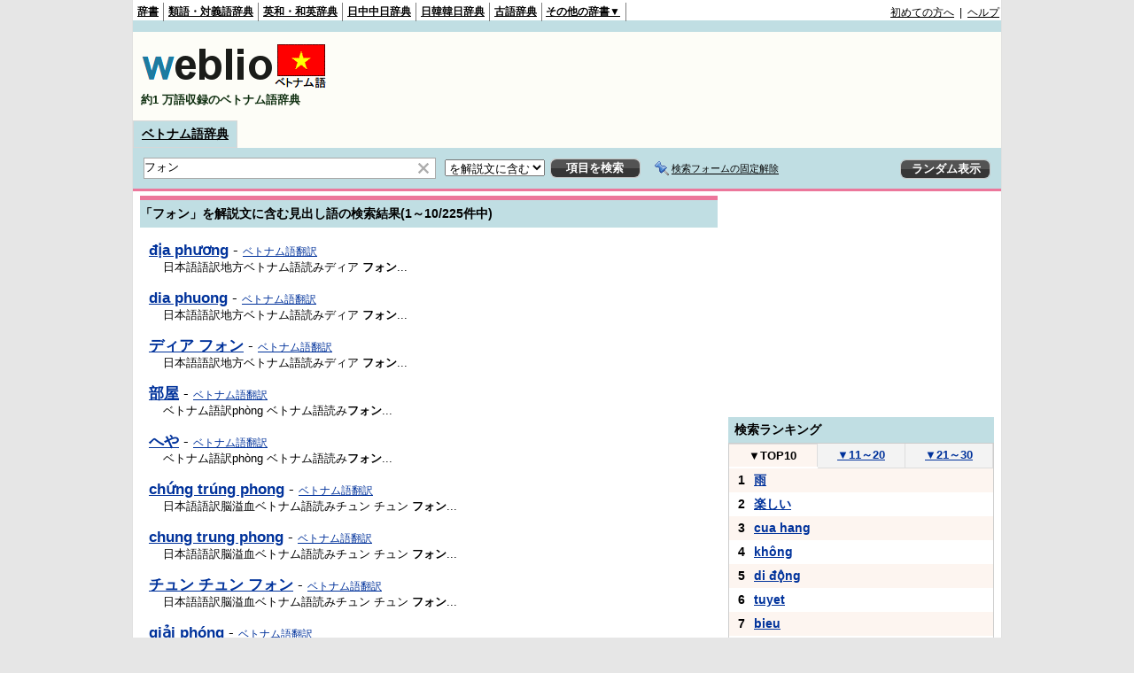

--- FILE ---
content_type: text/html;charset=UTF-8
request_url: https://vjjv.weblio.jp/content_find/text/0/%E3%83%95%E3%82%A9%E3%83%B3
body_size: 7448
content:
<!DOCTYPE HTML PUBLIC "-//W3C//DTD HTML 4.01 Transitional//EN">
<html lang="ja">
<head>
    <meta http-equiv="Content-Type" content="text/html; charset=UTF-8">

<script type="text/javascript" src="https://cdn.weblio.jp/e7/script/include/lib/jquery.min-1.4.4.js?tst=2026012311"
        charset="UTF-8"></script>
<script type="text/javascript" src="//ajax.googleapis.com/ajax/libs/jqueryui/1.8.24/jquery-ui.min.js"
        charset="UTF-8"></script>
<!-- DataLayer -->
<script>
    
    dataLayer = [{
        
        'splitTest': 'A'
    }];
</script>
<!-- /DataLayer -->
<!-- Start Google Tag Manager -->
<script>
    (function(w,d,s,l,i) {
        w[l]=w[l]||[];
        w[l].push({'gtm.start':new Date().getTime(),event:'gtm.js'});
        var f=d.getElementsByTagName(s)[0],j=d.createElement(s),dl=l!='dataLayer'?'&l='+l:'';
        j.async=true;
        j.src='//www.googletagmanager.com/gtm.js?id='+i+dl;
        f.parentNode.insertBefore(j,f);
    })(window,document,'script','dataLayer','GTM-WCM52W');
</script>
<!-- End Google Tag Manager -->
<link rel="manifest" href="https://vjjv.weblio.jp/manifest.json"/>
<link rel="icon" sizes="144x144" href="https://cdn.weblio.jp/e7/img/favicon/vjjv.png"/>
<link rel="apple-touch-icon" href="https://cdn.weblio.jp/e7/img/favicon/vjjv.png"/>
<title>フォンを解説文に含む用語の検索結果</title>
<meta name="description" content="フォンを解説文に含む見出し語のベトナム語辞典の検索結果です。日本語語訳地方ベトナム語読みディア フォン...">
<meta name="keywords" content="フォンを解説文に含むベトナム語辞典の見出し語,検索結果,địa phương,dia phuong,ディア フォン">
<meta name="robots" content="noindex">
<link rel="stylesheet" type="text/css" href="https://cdn.weblio.jp/e7/styles/pc/vjjv/content_find/root.css?tst=2026012311">
<script type="text/javascript" src="https://cdn.weblio.jp/e7/script/content.js?tst=2026012311" charset="UTF-8"></script>
<script type="text/javascript" src="https://cdn.weblio.jp/e7/script/fix_form_box.js?tst=2026012311" charset="UTF-8"></script>

<style>
    .kanaAlpha {
        display: block;
        font-family: "MS Gothic", "平成角ゴシック", monospace;
        font-size: 13px;
        margin: 0 0 10px 7px;
        line-height: 1.85em;
        text-align: left;
    }

    .ccdT {
        border-collapse: collapse;
        margin: 3px 0 0 0;
        padding: 0;
        white-space: pre;
        width: 100%;
    }

    .ccdT td {
        font-family: "MS Gothic", "平成角ゴシック", monospace;
        font-size: 12px;
        line-height: 1.5em;
        margin: 0;
        vertical-align: top;
        white-space: pre;
    }

    .noRtTtl {
        background-image: url(https://cdn.weblio.jp/e7/img/iconArrCrcRed.png);
        background-position: left center;
        background-repeat: no-repeat;
        font-weight: bold;
        margin-bottom: 5px;
        padding-left: 18px;
    }

    .ertaTtl {
        background-image: url(https://cdn.weblio.jp/e7/img/iconArrCrcRed.png);
        background-position: left center;
        background-repeat: no-repeat;
        font-weight: bold;
        padding-left: 20px;
    }

    .adLMIMAd .adHIcn {
        background-image: url(https://cdn.weblio.jp/e7/img/ad/iconAdArw.png);
        background-repeat: no-repeat;
        background-position: 3px 3px;
        margin: 0;
        padding-left: 15px;
    }

    #formBoxESelSmtIcn {
        background-image: url(https://cdn.weblio.jp/e7/img/icons/icnOblGy.png);
        background-position: 0 0;
        background-repeat: no-repeat;
        display: block;
        float: left;
        height: 11px;
        left: 2px;
        position: relative;
        top: 2px;
        width: 11px;
    }


    .formBoxIClIcn {
        background-image: url(https://cdn.weblio.jp/e7/img/icons/FmCancel.png);
        background-repeat: no-repeat;
        border: none;
        cursor: pointer;
        display: block;
        height: 22px;
        width: 22px;
    }

    .adH a {
        background: url(https://cdn.weblio.jp/e7/img/iconArrRd.png) no-repeat left 0.1em;
        margin-right: 10px;
        padding-left: 12px;
    }

    .adW a {
        background: url(https://cdn.weblio.jp/e7/img/iconArrRd.png) no-repeat left 0.2em;
        margin-right: 10px;
        padding-left: 12px;
    }

    .adU a {
        background: url(https://cdn.weblio.jp/e7/img/iconCrcRd.png) no-repeat left 0.1em;
        font-size: 1.1em;
        font-weight: bold;
        padding-left: 1.2em;
    }

    .adFISb .adHIcn {
        background-image: url(https://cdn.weblio.jp/e7/img/icons/iconYkP.png);
        background-position: 0 0;
        background-repeat: no-repeat;
        display: block;
        float: left;
        height: 13px;
        margin: 3px 0 0 0;
        padding: 0 0 0 0;
        width: 14px;
    }

    .adFIBIcn .adHIcn {
        background-image: url(https://cdn.weblio.jp/e7/img/icons/iconYkP.png);
        background-position: -14px 0;
        background-repeat: no-repeat;
        display: block;
        float: left;
        height: 13px;
        margin: 3px 0 0 0;
        padding: 0 0 0 0;
        width: 14px;
    }

    .adFISbWrpTwo .adHSpl {
        background-image: url(https://cdn.weblio.jp/e7/img/icons/wRenew/iconPntPk.png);
        background-position: left center;
        background-repeat: no-repeat;
        padding-left: 10px;
    }

    .adFISbWrpFt .adFIIcn {
        background-image: url(https://cdn.weblio.jp/e7/img/icons/adBoxArrow.png);
        background-repeat: no-repeat;
        height: 40px;
        width: 40px;
    }

    .topAdIMM a {
        background: url(https://cdn.weblio.jp/e7/img/iconPrRd.png) no-repeat left 0.1em;
        font-size: 0.9em;
        padding-left: 2.2em;
    }

    .ocmAdHIcnImg {
        background-image: url(https://cdn.weblio.jp/e7/img/icons/wRenew/iconPntPk.png);
        background-position: left center;
        background-repeat: no-repeat;
        height: 10px;
        padding-left: 10px;
        width: 6px;
    }

    .bulb0 {
        background-image: url(https://cdn.weblio.jp/e7/img/icons/iconBLB.png);
        background-position: 0 0;
        background-repeat: no-repeat;
        height: 0;
        margin: 0 0 0 0;
        padding: 0 49px 1px 0;
        position: relative;
        top: -2px;
    }

    .bulb1 {
        background-image: url(https://cdn.weblio.jp/e7/img/icons/iconBLB.png);
        background-position: 0 -12px;
        background-repeat: no-repeat;
        height: 0;
        margin: 0 0 0 0;
        padding: 0 49px 1px 0;
        position: relative;
        top: -2px;
    }

    .bulb2 {
        background-image: url(https://cdn.weblio.jp/e7/img/icons/iconBLB.png);
        background-position: 0 -24px;
        background-repeat: no-repeat;
        height: 0;
        margin: 0 0 0 0;
        padding: 0 49px 1px 0;
        position: relative;
        top: -2px;
    }

    .bulb3 {
        background-image: url(https://cdn.weblio.jp/e7/img/icons/iconBLB.png);
        background-position: 0 -36px;
        background-repeat: no-repeat;
        height: 0;
        margin: 0 0 0 0;
        padding: 0 49px 1px 0;
        position: relative;
        top: -2px;
    }

    .bulb4 {
        background-image: url(https://cdn.weblio.jp/e7/img/icons/iconBLB.png);
        background-position: 0 -48px;
        background-repeat: no-repeat;
        height: 0;
        margin: 0 0 0 0;
        padding: 0 49px 1px 0;
        position: relative;
        top: -2px;
    }

    .bulb5 {
        background-image: url(https://cdn.weblio.jp/e7/img/icons/iconBLB.png);
        background-position: 0 -60px;
        background-repeat: no-repeat;
        height: 0;
        margin: 0 0 0 0;
        padding: 0 49px 1px 0;
        position: relative;
        top: -2px;
    }

    .bulb0, x:-moz-any-link {
        padding: 0 49px 0 0;
    }

    .bulb1, x:-moz-any-link {
        padding: 0 49px 0 0;
    }

    .bulb2, x:-moz-any-link {
        padding: 0 49px 0 0;
    }

    .bulb3, x:-moz-any-link {
        padding: 0 49px 0 0;
    }

    .bulb4, x:-moz-any-link {
        padding: 0 49px 0 0;
    }

    .bulb5, x:-moz-any-link {
        padding: 0 49px 0 0;
    }


</style>
</head>
<body>
<!-- Start Google Tag Manager (noscript) -->
<noscript>
  <iframe src="//www.googletagmanager.com/ns.html?id=GTM-WCM52W" height="0" width="0" style="display:none;visibility:hidden"></iframe>
</noscript>
<!-- End Google Tag Manager (noscript) -->
<div ID=base>
    <a name="top"></a>
    <div ID=headBarV>
    <div ID=headBarL>
        <p 
        onclick="ht(this, 'https://www.weblio.jp');">
    <a href="https://www.weblio.jp"
       title="辞典・百科事典の検索サービス - Weblio辞書">辞書</a></p>
<p 
        onclick="ht(this, 'https://thesaurus.weblio.jp');">
    <a href="https://thesaurus.weblio.jp"
       title="類語辞典・シソーラス・対義語 - Weblio辞書">類語・対義語辞典</a></p>
<p 
        onclick="ht(this, 'https://ejje.weblio.jp');">
    <a href="https://ejje.weblio.jp"
       title="英和辞典・和英辞典 - Weblio辞書">英和・和英辞典</a></p>
<p 
        onclick="ht(this, 'https://cjjc.weblio.jp');">
    <a href="https://cjjc.weblio.jp"
       title="中国語辞書 - Weblio日中中日辞典">日中中日辞典</a></p>
<p 
        onclick="ht(this, 'https://kjjk.weblio.jp');">
    <a href="https://kjjk.weblio.jp"
       title="韓国語辞書 - Weblio日韓韓日辞典">日韓韓日辞典</a></p>
<p 
        onclick="ht(this, 'https://kobun.weblio.jp');">
    <a href="https://kobun.weblio.jp"
       title="古文辞書 - Weblio古語辞典">古語辞典</a></p>
<ul 
        ID=NaviNoPulDwn
        onmouseout="showGlobalNaviOtherLinks()"
        onmouseover="showGlobalNaviOtherLinks()">
    <li ID=NaviNoPulDwnLi>その他の辞書▼
        <ul ID=NaviNoPulDwnLiUl>
            <li class=NaviNoPulDwnLiUlLi><a
                    href="https://fjjf.weblio.jp"
                    title="フランス語辞書 - Weblioフランス語辞典">フランス語辞典</a></li>
            <li class=NaviNoPulDwnLiUlLi><a
                    href="https://njjn.weblio.jp"
                    title="インドネシア語辞書 - Weblioインドネシア語辞典">インドネシア語辞典</a></li>
            <li class=NaviNoPulDwnLiUlLi><a
                    href="https://tjjt.weblio.jp"
                    title="タイ語辞書 - Weblioタイ語辞典">タイ語辞典</a></li>
            <li class=NaviNoPulDwnLiUlLi><a
                    href="https://vjjv.weblio.jp"
                    title="ベトナム語辞書 - Weblioベトナム語辞典">ベトナム語辞典</a></li>
        </ul>
    </li>
</ul>
</div>
    <div ID=headBarR>
        <a href="https://help.weblio.jp/www/jpdictionary/j_info" title="初めての方へ">初めての方へ</a>
        
        &nbsp;|&nbsp;
        <a href="https://help.weblio.jp/www" title="ヘルプ">ヘルプ</a>
        </div>
    <b class=clr></b>
</div>


<div id=themeLineV>&nbsp;</div>

<table ID=logoBar summary="検索ボックスのテーブル">
    <tr>
        <td ID=logoBarL>
            <a href="https://vjjv.weblio.jp/"
               title="ベトナム語辞書 - Weblioベトナム語辞典">
                <img src="https://cdn.weblio.jp/e7/img/logoV_LM.png"
                     alt="ベトナム語辞書 - Weblioベトナム語辞典">
            </a>
            <div ID=logoBarCC>約1
                    万語収録のベトナム語辞典
                </div>
            </td>
        <td ID=logoBarR>
            <script>
    google_ad_client = "ca-pub-2521481089881749";
    google_ad_slot = "1753319907";
    google_ad_width = 728;
    google_ad_height = 90;
    
        google_ad_region = "Weblio_vjjv";
    </script>
<script type="text/javascript" src="https://pagead2.googlesyndication.com/pagead/show_ads.js"></script>
</td>
    </tr>
</table>
<form action="https://vjjv.weblio.jp/content_find" method="get" name="fh">
<div ID=formBoxWrp>
<p class=formBoxCC>
<a href="https://vjjv.weblio.jp/" title="ベトナム語辞典">ベトナム語辞典</a>
</p>
<br class=clr>
<div ID=formBoxCntC><table ID=headBxT><tr><td ID=headBxTL><table class=formBoxIWrp><tr><td><input class="formBoxITxt" value="フォン" maxlength="2048" type="text" name="query" id="combo_txt"></td><td><span class="combo_txt_clr formBoxIClIcnNon">&nbsp;</span></td></tr></table></td><td ID=headBxTC><select name="searchType" class=formSelect>
<option value="exact">と一致する</option>
<option value="prefix">で始まる</option>
<option value="contains">を含む</option>
<option value="suffix">で終わる</option>
<option value="text" selected>を解説文に含む</option>
</select>
</td>
<td ID=headBxTR><input type="submit" value="項目を検索" class=formButton><span class=inKoWrp><span class=inKoH>&nbsp;</span><span class=inKoB>&nbsp;</span></span></td><td class=formBoxLEBtnFxWrp><img src="https://cdn.weblio.jp/e7/img/icons/iconFxFmOn.png" alt="" class=formBoxLEFxFmBtn><b class=formBoxLEFxFmTxt></b></td>
<td ID=formBoxR><input type="submit" name="random-select" value="ランダム表示" class=formBoxRd><span class=inRnWrp><span class=inRnCnt><span class=inRnH>&nbsp;</span><span class=inRnB>&nbsp;</span></span></span></td></tr></table><br class=clr></div></div></form><form action="https://vjjv.weblio.jp/content_find" method="get" name="fhfx">
<input type="hidden" name="fixFmFocusType" value="">
<div ID=formFixBoxWrp>
<div ID=formFixBoxB>
<div ID=formFixBoxCntC><table ID=headFixBxT><tr><td ID=headFixBxTL><table class=formBoxIWrp>
<tr><td><input class="formBoxITxt" value="フォン" maxlength="2048" type="text" name="query" id="combo_fix_txt"></td><td><span class="combo_txt_clr formBoxIClIcnNon">&nbsp;</span></td></tr></table></td><td ID=headFixBxTC><select name="searchType" class=formSelect>
<option value="exact">と一致する</option>
<option value="prefix">で始まる</option>
<option value="contains">を含む</option>
<option value="suffix">で終わる</option>
<option value="text" selected>を解説文に含む</option>
</select>
</td>
<td ID=headFixBxTR><input type="submit" value="項目を検索" class=formButton><span class=inKoWrp><span class=inKoH>&nbsp;</span><span class=inKoB>&nbsp;</span></span></td><td class=formBoxLEBtnFxWrp><img src="https://cdn.weblio.jp/e7/img/icons/iconFxFmOn.png" alt="" class=formBoxLEFxFmBtn><b class=formBoxLEFxFmTxt></b></td>
<td ID=formFixBoxR><input type="submit" name="random-select" value="ランダム表示" class=formBoxRd><span class=inRnWrp><span class=inRnCnt><span class=inRnH>&nbsp;</span><span class=inRnB>&nbsp;</span></span></span></td></tr></table><br class=clr>
</div>
<br class=clr></div></div></form><script type="text/javascript"><!--
$(document).ready(function(){

});

//--></script>
<!-- メイン -->

    <!-- コンテント -->
    <div ID=main>
        <div class=cntFdtitleWrp><b>「フォン」を解説文に含む見出し語の検索結果(1～10/225件中)</b></div><br>
<div ID=cntFdWrp>
<div class=cntFdHead>
<a href="https://vjjv.weblio.jp/content/%C4%91%E1%BB%8Ba+ph%C6%B0%C6%A1ng" title="địa phương" class=cntFdMidashi>địa phương</a> - <a href="https://vjjv.weblio.jp/category/vihyj" class=cntFdDcName>ベトナム語翻訳</a>
</div>
<div class=cntFdBody>
日本語語訳地方ベトナム語読みディア <b>フォン</b>...
</div>
<div class=cntFdHead>
<a href="https://vjjv.weblio.jp/content/dia+phuong" title="dia phuong" class=cntFdMidashi>dia phuong</a> - <a href="https://vjjv.weblio.jp/category/vihyj" class=cntFdDcName>ベトナム語翻訳</a>
</div>
<div class=cntFdBody>
日本語語訳地方ベトナム語読みディア <b>フォン</b>...
</div>
<div class=cntFdHead>
<a href="https://vjjv.weblio.jp/content/%E3%83%87%E3%82%A3%E3%82%A2+%E3%83%95%E3%82%A9%E3%83%B3" title="ディア フォン" class=cntFdMidashi>ディア フォン</a> - <a href="https://vjjv.weblio.jp/category/vihyj" class=cntFdDcName>ベトナム語翻訳</a>
</div>
<div class=cntFdBody>
日本語語訳地方ベトナム語読みディア <b>フォン</b>...
</div>
<div class=cntFdHead>
<a href="https://vjjv.weblio.jp/content/%E9%83%A8%E5%B1%8B" title="部屋" class=cntFdMidashi>部屋</a> - <a href="https://vjjv.weblio.jp/category/vihyj" class=cntFdDcName>ベトナム語翻訳</a>
</div>
<div class=cntFdBody>
ベトナム語訳phòng ベトナム語読み<b>フォン</b>...
</div>
<div class=cntFdHead>
<a href="https://vjjv.weblio.jp/content/%E3%81%B8%E3%82%84" title="へや" class=cntFdMidashi>へや</a> - <a href="https://vjjv.weblio.jp/category/vihyj" class=cntFdDcName>ベトナム語翻訳</a>
</div>
<div class=cntFdBody>
ベトナム語訳phòng ベトナム語読み<b>フォン</b>...
</div>
<div class=cntFdHead>
<a href="https://vjjv.weblio.jp/content/ch%E1%BB%A9ng+tr%C3%BAng+phong" title="chứng trúng phong" class=cntFdMidashi>chứng trúng phong</a> - <a href="https://vjjv.weblio.jp/category/vihyj" class=cntFdDcName>ベトナム語翻訳</a>
</div>
<div class=cntFdBody>
日本語語訳脳溢血ベトナム語読みチュン チュン <b>フォン</b>...
</div>
<div class=cntFdHead>
<a href="https://vjjv.weblio.jp/content/chung+trung+phong" title="chung trung phong" class=cntFdMidashi>chung trung phong</a> - <a href="https://vjjv.weblio.jp/category/vihyj" class=cntFdDcName>ベトナム語翻訳</a>
</div>
<div class=cntFdBody>
日本語語訳脳溢血ベトナム語読みチュン チュン <b>フォン</b>...
</div>
<div class=cntFdHead>
<a href="https://vjjv.weblio.jp/content/%E3%83%81%E3%83%A5%E3%83%B3+%E3%83%81%E3%83%A5%E3%83%B3+%E3%83%95%E3%82%A9%E3%83%B3" title="チュン チュン フォン" class=cntFdMidashi>チュン チュン フォン</a> - <a href="https://vjjv.weblio.jp/category/vihyj" class=cntFdDcName>ベトナム語翻訳</a>
</div>
<div class=cntFdBody>
日本語語訳脳溢血ベトナム語読みチュン チュン <b>フォン</b>...
</div>
<div class=cntFdHead>
<a href="https://vjjv.weblio.jp/content/gi%E1%BA%A3i+ph%C3%B3ng" title="giải phóng" class=cntFdMidashi>giải phóng</a> - <a href="https://vjjv.weblio.jp/category/vihyj" class=cntFdDcName>ベトナム語翻訳</a>
</div>
<div class=cntFdBody>
日本語語訳解放するベトナム語読みザイ <b>フォン</b>...
</div>
<div class=cntFdHead>
<a href="https://vjjv.weblio.jp/content/giai+phong" title="giai phong" class=cntFdMidashi>giai phong</a> - <a href="https://vjjv.weblio.jp/category/vihyj" class=cntFdDcName>ベトナム語翻訳</a>
</div>
<div class=cntFdBody>
日本語語訳解放するベトナム語読みザイ <b>フォン</b>...
</div>
<div class=cntFdPaging>&lt; 前の結果 | <a href="https://vjjv.weblio.jp/content_find/text/1/%E3%83%95%E3%82%A9%E3%83%B3">次の結果 &gt;</a></div>
</div><br>
<br>
        <div class="fndAnc"><b>&gt;&gt;</b>
    &nbsp;
    <a href="https://vjjv.weblio.jp/content/%E3%83%95%E3%82%A9%E3%83%B3" title="「フォン」の辞書の解説">「フォン」の辞書の解説</a>
  </div>
  <br>
</div>
    <!-- コンテント -->

    <!-- サイドメニュー -->
    <div id="side">

    <script>
    google_ad_client = "ca-pub-2521481089881749";
    google_ad_slot = "4706786309";
    google_ad_width = 300;
    google_ad_height = 250;
    
        google_ad_region = "Weblio_vjjv";
    </script>
<script type="text/javascript" src="https://pagead2.googlesyndication.com/pagead/show_ads.js"></script>
<div id=sideRankBoxCom>
<p ID=rankHCom><span>検索ランキング</span></p>
<!--[if IE]><div ID=sideRankBoxIE><![endif]-->
<div style="position:relative;">
<div id=rankBox0 style="width:298px;">
<p onclick="htBS(this)" class=rankOpCom><span>▼</span>TOP10</p>
<p onclick="htBS(this)" class=rankClCom><a href="#" onclick="return seltab(1);"><span>▼</span>11～20</a></p>
<p onclick="htBS(this)" class=rankClCom><a href="#" onclick="return seltab(2);"><span>▼</span>21～30</a></p>
<br class=clr>
<table class=rankWrpCom summary="ランキングのテーブル">
<tr class=rankDkCom><td class=RankBsSg>1</td><td class=sideRankU></td><td><a href="https://vjjv.weblio.jp/content/%E9%9B%A8?erl=true" title="雨" rel="nofollow">雨</a></td></tr><tr class=rankLt><td class=RankBsSg>2</td><td class=sideRankU></td><td><a href="https://vjjv.weblio.jp/content/%E6%A5%BD%E3%81%97%E3%81%84?erl=true" title="楽しい" rel="nofollow">楽しい</a></td></tr><tr class=rankDkCom><td class=RankBsSg>3</td><td class=sideRankU></td><td><a href="https://vjjv.weblio.jp/content/cua+hang?erl=true" title="cua hang" rel="nofollow">cua hang</a></td></tr><tr class=rankLt><td class=RankBsSg>4</td><td class=sideRankU></td><td><a href="https://vjjv.weblio.jp/content/kh%C3%B4ng?erl=true" title="không" rel="nofollow">không</a></td></tr><tr class=rankDkCom><td class=RankBsSg>5</td><td class=sideRankU></td><td><a href="https://vjjv.weblio.jp/content/di+%C4%91%E1%BB%99ng?erl=true" title="di động" rel="nofollow">di động</a></td></tr><tr class=rankLt><td class=RankBsSg>6</td><td class=sideRankU></td><td><a href="https://vjjv.weblio.jp/content/tuyet?erl=true" title="tuyet" rel="nofollow">tuyet</a></td></tr><tr class=rankDkCom><td class=RankBsSg>7</td><td class=sideRankU></td><td><a href="https://vjjv.weblio.jp/content/bieu?erl=true" title="bieu" rel="nofollow">bieu</a></td></tr><tr class=rankLt><td class=RankBsSg>8</td><td class=sideRankU></td><td><a href="https://vjjv.weblio.jp/content/huou?erl=true" title="huou" rel="nofollow">huou</a></td></tr><tr class=rankDkCom><td class=RankBsSg>9</td><td class=sideRankU></td><td><a href="https://vjjv.weblio.jp/content/ban?erl=true" title="ban" rel="nofollow">ban</a></td></tr><tr class=rankLt><td class=RankBsMl>10</td><td class=sideRankU></td><td><a href="https://vjjv.weblio.jp/content/tuoi?erl=true" title="tuoi" rel="nofollow">tuoi</a></td></tr>
</table>
<div class=rankMr><a href="https://vjjv.weblio.jp/ranking">&gt;&gt;もっとランキングを見る</a></div>
</div>
<div id=rankBox1 style="position:absolute; top:-300; left:-300; visibility:hidden; width:298px;">
<p onclick="htBS(this)" class=rankClCom><a href="#" onclick="return seltab(0);"><span>▼</span>TOP10</a></p>
<p onclick="htBS(this)" class=rankOpCom><span>▼</span>11～20</p>
<p onclick="htBS(this)" class=rankClCom><a href="#" onclick="return seltab(2);"><span>▼</span>21～30</a></p>
<br class=clr>
<table class=rankWrpCom summary="ランキングのテーブル">
<tr class=rankDkCom><td class=RankBsMl>11</td><td class=sideRankU></td><td><a href="https://vjjv.weblio.jp/content/%E5%B0%8F%E8%AA%AC?erl=true" title="小説" rel="nofollow">小説</a></td></tr><tr class=rankLt><td class=RankBsMl>12</td><td class=sideRankU></td><td><a href="https://vjjv.weblio.jp/content/quan?erl=true" title="quan" rel="nofollow">quan</a></td></tr><tr class=rankDkCom><td class=RankBsMl>13</td><td class=sideRankU></td><td><a href="https://vjjv.weblio.jp/content/kh%C3%B4ng+c%E1%BA%A7n?erl=true" title="không cần" rel="nofollow">không cần</a></td></tr><tr class=rankLt><td class=RankBsMl>14</td><td class=sideRankU></td><td><a href="https://vjjv.weblio.jp/content/thoi+tiet?erl=true" title="thoi tiet" rel="nofollow">thoi tiet</a></td></tr><tr class=rankDkCom><td class=RankBsMl>15</td><td class=sideRankU></td><td><a href="https://vjjv.weblio.jp/content/%E3%81%9F%E3%81%A0%E3%81%84%E3%81%BE?erl=true" title="ただいま" rel="nofollow">ただいま</a></td></tr><tr class=rankLt><td class=RankBsMl>16</td><td class=sideRankU></td><td><a href="https://vjjv.weblio.jp/content/nay?erl=true" title="nay" rel="nofollow">nay</a></td></tr><tr class=rankDkCom><td class=RankBsMl>17</td><td class=sideRankU></td><td><a href="https://vjjv.weblio.jp/content/bao?erl=true" title="bao" rel="nofollow">bao</a></td></tr><tr class=rankLt><td class=RankBsMl>18</td><td class=sideRankU></td><td><a href="https://vjjv.weblio.jp/content/co?erl=true" title="co" rel="nofollow">co</a></td></tr><tr class=rankDkCom><td class=RankBsMl>19</td><td class=sideRankU></td><td><a href="https://vjjv.weblio.jp/content/danh?erl=true" title="danh" rel="nofollow">danh</a></td></tr><tr class=rankLt><td class=RankBsMl>20</td><td class=sideRankU></td><td><a href="https://vjjv.weblio.jp/content/%E3%81%8B%E3%82%8F%E3%81%84%E3%81%84?erl=true" title="かわいい" rel="nofollow">かわいい</a></td></tr>
</table>
<div class=rankMr><a href="https://vjjv.weblio.jp/ranking">&gt;&gt;もっとランキングを見る</a></div>
</div>
<div id=rankBox2 style="position:absolute; top:-300; left:-300; visibility:hidden; width:298px;">
<p onclick="htBS(this)" class=rankClCom><a href="#" onclick="return seltab(0);"><span>▼</span>TOP10</a></p>
<p onclick="htBS(this)" class=rankClCom><a href="#" onclick="return seltab(1);"><span>▼</span>11～20</a></p>
<p onclick="htBS(this)" class=rankOpCom><span>▼</span>21～30</p>
<br class=clr>
<table class=rankWrpCom summary="ランキングのテーブル">
<tr class=rankDkCom><td class=RankBsMl>21</td><td class=sideRankU></td><td><a href="https://vjjv.weblio.jp/content/xung+quanh?erl=true" title="xung quanh" rel="nofollow">xung quanh</a></td></tr><tr class=rankLt><td class=RankBsMl>22</td><td class=sideRankU></td><td><a href="https://vjjv.weblio.jp/content/%E3%83%A9%E3%82%B8%E3%82%AA?erl=true" title="ラジオ" rel="nofollow">ラジオ</a></td></tr><tr class=rankDkCom><td class=RankBsMl>23</td><td class=sideRankU></td><td><a href="https://vjjv.weblio.jp/content/%E7%90%86%E7%94%B1?erl=true" title="理由" rel="nofollow">理由</a></td></tr><tr class=rankLt><td class=RankBsMl>24</td><td class=sideRankU></td><td><a href="https://vjjv.weblio.jp/content/bao+nhieu?erl=true" title="bao nhieu" rel="nofollow">bao nhieu</a></td></tr><tr class=rankDkCom><td class=RankBsMl>25</td><td class=sideRankU></td><td><a href="https://vjjv.weblio.jp/content/%E3%83%95%E3%82%A1%E3%82%A4?erl=true" title="ファイ" rel="nofollow">ファイ</a></td></tr><tr class=rankLt><td class=RankBsMl>26</td><td class=sideRankU></td><td><a href="https://vjjv.weblio.jp/content/nhuom?erl=true" title="nhuom" rel="nofollow">nhuom</a></td></tr><tr class=rankDkCom><td class=RankBsMl>27</td><td class=sideRankU></td><td><a href="https://vjjv.weblio.jp/content/tren?erl=true" title="tren" rel="nofollow">tren</a></td></tr><tr class=rankLt><td class=RankBsMl>28</td><td class=sideRankU></td><td><a href="https://vjjv.weblio.jp/content/luc?erl=true" title="luc" rel="nofollow">luc</a></td></tr><tr class=rankDkCom><td class=RankBsMl>29</td><td class=sideRankU></td><td><a href="https://vjjv.weblio.jp/content/banh?erl=true" title="banh" rel="nofollow">banh</a></td></tr><tr class=rankLt><td class=RankBsMl>30</td><td class=sideRankU></td><td><a href="https://vjjv.weblio.jp/content/hom+nay?erl=true" title="hom nay" rel="nofollow">hom nay</a></td></tr>
</table>
<div class=rankMr><a href="https://vjjv.weblio.jp/ranking">&gt;&gt;もっとランキングを見る</a></div>
</div>
<!--[if IE]></div><![endif]-->
</div>
</div>
</div>
<!-- サイドメニュー -->

    <br class=clr>
    <!-- メイン -->

    <!-- フッタ -->
    <div ID=foot>
    <p ID=footCat>
        <a href="https://www.weblio.jp/cat/business">ビジネス</a>｜<a href="https://www.weblio.jp/cat/occupation">業界用語</a>｜<a href="https://www.weblio.jp/cat/computer">コンピュータ</a>｜<a href="https://www.weblio.jp/cat/train">電車</a>｜<a href="https://www.weblio.jp/catt/automobile">自動車・バイク</a>｜<a href="https://www.weblio.jp/cat/ship">船</a>｜<a href="https://www.weblio.jp/cat/engineering">工学</a>｜<a href="https://www.weblio.jp/cat/architecture">建築・不動産</a>｜<a href="https://www.weblio.jp/cat/academic">学問</a><br><a href="https://www.weblio.jp/cat/culture">文化</a>｜<a href="https://www.weblio.jp/cat/life">生活</a>｜<a href="https://www.weblio.jp/cat/healthcare">ヘルスケア</a>｜<a href="https://www.weblio.jp/cat/hobby">趣味</a>｜<a href="https://www.weblio.jp/cat/sports">スポーツ</a>｜<a href="https://www.weblio.jp/cat/nature">生物</a>｜<a href="https://www.weblio.jp/cat/food">食品</a>｜<a href="https://www.weblio.jp/cat/people">人名</a>｜<a href="https://www.weblio.jp/cat/dialect">方言</a>｜<a href="https://www.weblio.jp/cat/dictionary">辞書・百科事典</a>
</p>
    <table ID=footBox summary="フッタリンクのテーブル">
        <tr>
            <td>
                <div class=footBoxH>
                    ご利用にあたって
                </div>
                <div class=footBoxB>
                    <p>
                        ・<a href="https://help.weblio.jp/www/jpdictionary/j_info/j_i_cdictionary/h0019">Weblio辞書とは</a>
                    </p>
                    <p>
                        ・<a href="https://help.weblio.jp/www/jpdictionary/j_guide/j_g_cdictionary/h0026">検索の仕方</a>
                    </p>
                    <p>・<a href="https://help.weblio.jp/www">ヘルプ</a></p>
                    <p>・<a href="https://www.weblio.jp/info/terms.jsp">利用規約</a></p>
                    <p>・<a href="https://gras-group.co.jp/privacy-policy/">プライバシーポリシー</a></p>
                    <p>・<a href="https://www.weblio.jp/info/sitemap.jsp">サイトマップ</a></p>
                    <p>・<a href="https://help.weblio.jp/www/company/c_info/h0259">クッキー・アクセスデータについて</a></p>
                </div>
            </td>
            <td>
                <div class=footBoxH>
                    便利な機能
                </div>
                <div class=footBoxB>
                    <p>・<a href="https://help.weblio.jp/ejje/company/c_info/h0004">ウェブリオのアプリ</a>
                    </p>
                    </div>
            </td>
            <td>
                <div class=footBoxH>
                    お問合せ・ご要望
                </div>
                <div class=footBoxB>
                    <p>・<a href="https://help.weblio.jp/feedback">お問い合わせ</a>
                    </p>
                </div>
            </td>
            <td>
                <div class=footBoxH>
                    会社概要
                </div>
                <div class=footBoxB>
                    <p>・<a href="https://gras-group.co.jp/">公式企業ページ</a></p>
                    <p>・<a href="https://gras-group.co.jp/company/"
                            title="会社情報">会社情報</a></p>
                    <p>・<a href="https://gras-group.co.jp/careers/"
                            title="採用情報">採用情報</a></p>
                </div>
            </td>
            <td>
                <div class=footBoxH>
                    ウェブリオのサービス
                </div>
                <div class=footBoxB>
                    <p>・<a href="https://www.weblio.jp/"
                            title="辞典・百科事典の検索サービス - Weblio辞書">Weblio 辞書</a></p>
                    <p>・<a href="https://thesaurus.weblio.jp/"
                            title="類語辞典・シソーラス・対義語 - Weblio辞書">類語・対義語辞典</a></p>
                    <p>・<a href="https://ejje.weblio.jp/"
                            title="英和辞典・和英辞典 - Weblio辞書">英和辞典・和英辞典</a></p>
                    <p>・<a href="https://translate.weblio.jp/"
                            title="Weblio 翻訳">Weblio翻訳</a></p>
                    <p>・<a href="https://cjjc.weblio.jp/"
                            title="中国語辞書 - Weblio日中中日辞典">日中中日辞典</a></p>
                    <p>・<a href="https://kjjk.weblio.jp/"
                            title="韓国語辞書 - Weblio日韓韓日辞典">日韓韓日辞典</a></p>
                    <p>・<a href="https://fjjf.weblio.jp/"
                            title="フランス語辞書 - Weblioフランス語辞典">フランス語辞典</a></p>
                    <p>・<a href="https://njjn.weblio.jp/"
                            title="インドネシア語辞書 - Weblioインドネシア語辞典">インドネシア語辞典</a></p>
                    <p>・<a href="https://tjjt.weblio.jp/"
                            title="タイ語辞書 - Weblioタイ語辞典">タイ語辞典</a></p>
                    <p>・<a href="https://vjjv.weblio.jp/"
                            title="ベトナム語辞書 - Weblioベトナム語辞典">ベトナム語辞典</a></p>
                    <p>・<a href="https://kobun.weblio.jp/"
                            title="古文辞書 - Weblio古語辞典">古語辞典</a></p>
                    <p>・<a href="https://www.weblio.jp/media/"
                            title="キャリジェネ～生成AIスクール・AIスキルでキャリアアップ～">キャリジェネ～生成AIスクール・AIスキルでキャリアアップ～</a></p>
                    </div>
            </td>
        </tr>
    </table>
</div>

<p ID=footCr>&copy;2026&nbsp;GRAS Group, Inc.<a href="https://www.weblio.jp/index.rdf"
       title="RSS">RSS</a>
</p>
<script type="text/javascript"
        src="https://cdn.weblio.jp/e7/script/include/free_or_premium_registration_cookie.js?tst=2026012311"></script>
<script>
    deleteFreeOrPremiumRegistrationCookie(false, 'conversion_free_reg03ee56fc5f60ec2332bef51eb777a36d', 'weblio.jp');
    deleteFreeOrPremiumRegistrationCookie(false, 'conversion_premium_reg03ee56fc5f60ec2332bef51eb777a36d', 'weblio.jp');
</script>


<p id="queryIdName" style="display:none;">フォン</p>
<!-- フッタ -->
</div>
</body>
</html>


--- FILE ---
content_type: text/html; charset=utf-8
request_url: https://www.google.com/recaptcha/api2/aframe
body_size: 268
content:
<!DOCTYPE HTML><html><head><meta http-equiv="content-type" content="text/html; charset=UTF-8"></head><body><script nonce="fZXm4FCljaKmTQ5oZNszvQ">/** Anti-fraud and anti-abuse applications only. See google.com/recaptcha */ try{var clients={'sodar':'https://pagead2.googlesyndication.com/pagead/sodar?'};window.addEventListener("message",function(a){try{if(a.source===window.parent){var b=JSON.parse(a.data);var c=clients[b['id']];if(c){var d=document.createElement('img');d.src=c+b['params']+'&rc='+(localStorage.getItem("rc::a")?sessionStorage.getItem("rc::b"):"");window.document.body.appendChild(d);sessionStorage.setItem("rc::e",parseInt(sessionStorage.getItem("rc::e")||0)+1);localStorage.setItem("rc::h",'1769238795285');}}}catch(b){}});window.parent.postMessage("_grecaptcha_ready", "*");}catch(b){}</script></body></html>